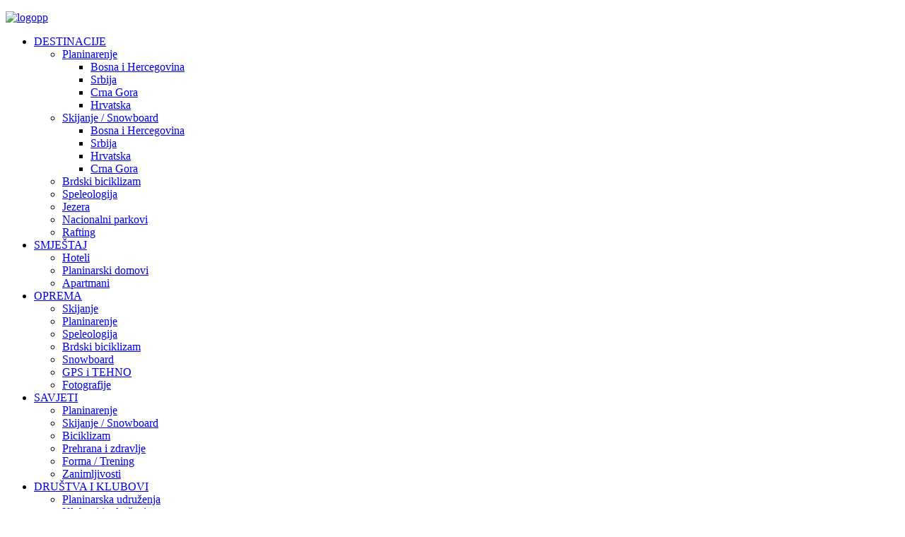

--- FILE ---
content_type: text/html; charset=utf-8
request_url: https://prepustise.com/index.php/planinarenje/1823-mosor-dobio-novo-planinarsko-skloniste
body_size: 8615
content:
<!DOCTYPE html PUBLIC "-//W3C//DTD XHTML 1.0 Transitional//EN" "http://www.w3.org/TR/xhtml1/DTD/xhtml1-transitional.dtd">
<html  xmlns="http://www.w3.org/1999/xhtml" xml:lang="en-gb" lang="en-gb" dir="ltr" xmlns:fb="http://ogp.me/ns/fb#">
<head>
 <base href="https://prepustise.com/index.php/planinarenje/1823-mosor-dobio-novo-planinarsko-skloniste" />
	<meta http-equiv="content-type" content="text/html; charset=utf-8" />
	<meta name="og:title" content="Mosor dobio novo planinarsko sklonište" />
	<meta name="og:type" content="article" />
	<meta name="og:image" content="https://prepustise.com/images/2014/Jabukovac_10.jpg" />
	<meta name="og:url" content="https://prepustise.com/index.php/planinarenje/1823-mosor-dobio-novo-planinarsko-skloniste" />
	<meta name="og:site_name" content="PREPUSTI SE :: PORTAL" />
	<meta name="author" content="Administrator" />
	<meta name="generator" content="Joomla! - Open Source Content Management" />
	<title>PREPUSTI SE :: PORTAL - Mosor dobio novo planinarsko sklonište</title>
	<script src="/plugins/system/twbootstrap/js/jquery/jquery.min.js" type="text/javascript"></script>
	<script src="/plugins/system/twbootstrap/js/jquery/jquery-migrate.min.js" type="text/javascript"></script>
	<script type="text/javascript">jQuery.noConflict();</script>
	<link rel="stylesheet" type="text/css" href="/plugins/system/twbootstrap/css/bootstrap.min.css" >
	<link rel="stylesheet" type="text/css" href="/plugins/system/twbootstrap/css/bootstrap-responsive.min.css" >
	<link href="/templates/prepustise_v3/favicon.ico" rel="shortcut icon" type="image/vnd.microsoft.icon" />
	<link href="/plugins/content/xtypo/themes/default/style.css" rel="stylesheet" type="text/css" />
	<link href="/plugins/content/jw_disqus/jw_disqus/tmpl/css/template.css?v=3.7.0" rel="stylesheet" type="text/css" />
	<link href="/plugins/system/ytshortcodes/assets/css/awesome/font-awesome.css" rel="stylesheet" type="text/css" />
	<link href="/plugins/system/ytshortcodes/assets/css/socialico/font-socialico.css" rel="stylesheet" type="text/css" />
	<link href="/plugins/system/ytshortcodes/assets/css/shortcodes.css" rel="stylesheet" type="text/css" />
	<link href="/modules/mod_djimageslider/themes/default/css/djimageslider.css" rel="stylesheet" type="text/css" />
	<link href="https://prepustise.com/modules/mod_yjme/css/stylesheet.css" rel="stylesheet" type="text/css" />
	<style type="text/css">
/* Multithumb 3.4.0 */
 .multithumb {       float: left;  }
.multithumb_blog {    margin: 5px;    float: left; }
 .mtGallery {     margin: 5px;     align: center;     float: none;  }
 .mtCapStyle {     font-weight: bold;    color: black;    background-color: #ddd;    margin: 0px 4px;    text-align:center;    white-space: pre-wrap; }.fb_iframe_widget {max-width: none;} .fb_iframe_widget_lift  {max-width: none;} @media print { .css_buttons0,.css_buttons1,.css_fb_like,.css_fb_share,.css_fb_send,css_fb_photo,.css_twitter,.css_google,.css_google_share,.css_linkedin,.css_pinterest,.css_fb_comments,.css_fb_comments_count { display:none }}
	</style>
	<script type="application/json" class="joomla-script-options new">{"csrf.token":"e43da3e4d7b00d5251e4ee4fd5c2b3b2","system.paths":{"root":"","base":""}}</script>
	<script src="/plugins/system/yt/includes/admin/js/jquery.min.js" type="text/javascript"></script>
	<script src="/plugins/system/yt/includes/admin/js/jquery-noconflict.js" type="text/javascript"></script>
	<script src="/plugins/content/xtypo/assets/script.js" type="text/javascript"></script>
	<script src="/media/system/js/mootools-core.js?3d93d7f9399fb706bd94ee56cfadf954" type="text/javascript"></script>
	<script src="/media/system/js/core.js?3d93d7f9399fb706bd94ee56cfadf954" type="text/javascript"></script>
	<script src="//connect.facebook.net/en_US/all.js#xfbml=1" type="text/javascript"></script>
	<script src="//platform.twitter.com/widgets.js" type="text/javascript"></script>
	<script src="https://prepustise.com/plugins/system/ytshortcodes/assets/js/shortcodes.js" type="text/javascript"></script>
	<script src="/media/jui/js/jquery.min.js?3d93d7f9399fb706bd94ee56cfadf954" type="text/javascript"></script>
	<script src="/media/jui/js/jquery-noconflict.js?3d93d7f9399fb706bd94ee56cfadf954" type="text/javascript"></script>
	<script src="/media/jui/js/jquery-migrate.min.js?3d93d7f9399fb706bd94ee56cfadf954" type="text/javascript"></script>
	<script src="//cdnjs.cloudflare.com/ajax/libs/jquery-easing/1.3/jquery.easing.min.js" type="text/javascript" defer="defer"></script>
	<script src="/modules/mod_djimageslider/assets/js/slider.js?v=" type="text/javascript" defer="defer"></script>
	<script src="/media/system/js/mootools-more.js?3d93d7f9399fb706bd94ee56cfadf954" type="text/javascript"></script>
	<script type="text/javascript">

      function AddGoogleScript(){
        var js,fjs=document.getElementsByTagName('script')[0];
        if(!document.getElementById('google-wjs')){
          js=document.createElement('script');
          js.id='google-wjs';
          js.setAttribute('async', 'true');
          js.src="//apis.google.com/js/plusone.js";
          js.text="{lang: 'en-US'}";
          fjs.parentNode.insertBefore(js,fjs);
        }
      }
      window.addEvent('load', function() { AddGoogleScript() });
      function AddLinkedInScript(){
        var js,fjs=document.getElementsByTagName('script')[0];
        if(!document.getElementById('linkedin-js')){
          js=document.createElement('script');
          js.id='linkedin-js';
          js.setAttribute('async', 'true');
          js.src="//platform.linkedin.com/in.js";
          fjs.parentNode.insertBefore(js,fjs);
        }
      }
      window.addEvent('load', function() { AddLinkedInScript() });
      function AddPinterestScript(){
        var js,fjs=document.getElementsByTagName('script')[0];
        if(!document.getElementById('pinterest-js')){
          js=document.createElement('script');
          js.id='pinterest-js';
      
          js.setAttribute('async', 'true');
          js.src="//assets.pinterest.com/js/pinit.js";
          fjs.parentNode.insertBefore(js,fjs);
        }
      }
      window.addEvent('load', function() { AddPinterestScript() });
	</script>

 <link rel="stylesheet" href="/templates/system/css/system.css" type="text/css" />
 <link rel="stylesheet" href="/templates/system/css/general.css" type="text/css" />
 <link rel="stylesheet" type="text/css" href="/templates/prepustise_v3/css/custom.css" media="screen" />
 <link rel="stylesheet" type="text/css" href="/templates/prepustise_v3/css/template.css" media="screen" />
 <!--[if IE 6]><link rel="stylesheet" href="/templates/prepustise_v3/css/template.ie6.css" type="text/css" media="screen" /><![endif]-->
 <!--[if IE 7]><link rel="stylesheet" href="/templates/prepustise_v3/css/template.ie7.css" type="text/css" media="screen" /><![endif]-->
 <script type="text/javascript">if ('undefined' != typeof jQuery) document._artxJQueryBackup = jQuery;</script>
 <script type="text/javascript" src="/templates/prepustise_v3/jquery.js"></script>
 <script type="text/javascript">jQuery.noConflict();</script>
 <script type="text/javascript" src="/templates/prepustise_v3/script.js"></script>
 <script type="text/javascript">if (document._artxJQueryBackup) jQuery = document._artxJQueryBackup;</script>

<script async="async" src="//pagead2.googlesyndication.com/pagead/js/adsbygoogle.js"></script>




<!-- Google Analytics for Joomla 1.6 by Analytics For Joomla v1.0 | http://www.analyticsforjoomla.com/ -->
<script type="text/javascript">

  var _gaq = _gaq || [];
  _gaq.push(['_setAccount', 'UA-21641750-1']);
  _gaq.push(['_addDevId', 'YogEE'],['_trackPageview']);

  (function() {
    var ga = document.createElement('script'); ga.type = 'text/javascript'; ga.async = true;
    ga.src = ('https:' == document.location.protocol ? 'https://ssl' : 'http://www') + '.google-analytics.com/ga.js';
    var s = document.getElementsByTagName('script')[0]; s.parentNode.insertBefore(ga, s);
  })();
</script>
<!-- End of Google Analytics for Joomla 1.6 by Analytics For Joomla v1.0 -->


</head>
<body><div id='fb-root'></div>
<div id="sik-page-background-glare-wrapper">
    <div id="sik-page-background-glare"></div>
</div>
<div id="sik-main">
    <div class="cleared reset-box"></div>
<div class="sik-bar sik-nav">
<div class="sik-nav-outer">
<div class="sik-nav-wrapper">
<div class="sik-nav-inner">
		<div class="sik-hmenu-extra1">

<div class="custom"  >
	<p><a href="http://prepustise.com"><img src="/images/logopp.png" alt="logopp" /></a></p></div>
</div>
			<ul class="sik-hmenu"><li class="item-130 deeper parent"><a href="/index.php/desti">DESTINACIJE</a><ul><li class="item-136 deeper parent"><a href="/index.php/desti/planinarenje">Planinarenje</a><ul><li class="item-137"><a href="/index.php/desti/planinarenje/bosna-i-hercegovina">Bosna i Hercegovina</a></li><li class="item-138"><a href="/index.php/desti/planinarenje/srbija">Srbija</a></li><li class="item-139"><a href="/index.php/desti/planinarenje/crna-gora">Crna Gora</a></li><li class="item-140"><a href="/index.php/desti/planinarenje/hrvatska">Hrvatska</a></li></ul></li><li class="item-164 deeper parent"><a href="/index.php/desti/skijanje-snowboard">Skijanje / Snowboard</a><ul><li class="item-170"><a href="/index.php/desti/skijanje-snowboard/bosna-i-hercegovina">Bosna i Hercegovina</a></li><li class="item-171"><a href="/index.php/desti/skijanje-snowboard/srbija">Srbija</a></li><li class="item-172"><a href="/index.php/desti/skijanje-snowboard/hrvatska">Hrvatska</a></li><li class="item-173"><a href="/index.php/desti/skijanje-snowboard/crna-gora">Crna Gora</a></li></ul></li><li class="item-165"><a href="/index.php/desti/brdski-biciklizam">Brdski biciklizam</a></li><li class="item-166"><a href="/index.php/desti/speleologija">Speleologija</a></li><li class="item-167"><a href="/index.php/desti/jezera">Jezera</a></li><li class="item-168"><a href="/index.php/desti/nacionalni-parkovi">Nacionalni parkovi</a></li><li class="item-169"><a href="/index.php/desti/rafting">Rafting</a></li></ul></li><li class="item-131 deeper parent"><a href="/index.php/smjestaj">SMJEŠTAJ</a><ul><li class="item-174"><a href="/index.php/smjestaj/hoteli">Hoteli</a></li><li class="item-175"><a href="/index.php/smjestaj/planinarski-domovi">Planinarski domovi</a></li><li class="item-176"><a href="/index.php/smjestaj/apartmani">Apartmani</a></li></ul></li><li class="item-132 deeper parent"><a href="/index.php/o">OPREMA</a><ul><li class="item-177"><a href="/index.php/o/skijanje">Skijanje</a></li><li class="item-178"><a href="/index.php/o/planinarenje">Planinarenje</a></li><li class="item-179"><a href="/index.php/o/speleologija">Speleologija</a></li><li class="item-180"><a href="/index.php/o/brdski-biciklizam">Brdski biciklizam</a></li><li class="item-181"><a href="/index.php/o/snowboard">Snowboard</a></li><li class="item-182"><a href="/index.php/o/gps-i-tehno">GPS i TEHNO</a></li><li class="item-183"><a href="/index.php/o/fotografije">Fotografije</a></li></ul></li><li class="item-133 deeper parent"><a href="/index.php/savjeti">SAVJETI</a><ul><li class="item-184"><a href="/index.php/savjeti/planinarenje">Planinarenje</a></li><li class="item-185"><a href="/index.php/savjeti/skijanje-snowboard">Skijanje / Snowboard</a></li><li class="item-186"><a href="/index.php/savjeti/biciklizam">Biciklizam</a></li><li class="item-187"><a href="/index.php/savjeti/prehrana-i-zdravlje">Prehrana i zdravlje</a></li><li class="item-188"><a href="/index.php/savjeti/forma-trening">Forma / Trening</a></li><li class="item-189"><a href="/index.php/savjeti/zanimljivosti">Zanimljivosti</a></li></ul></li><li class="item-135 deeper parent"><a href="/index.php/drustva-i-klubovi">DRUŠTVA I KLUBOVI</a><ul><li class="item-190"><a href="/index.php/drustva-i-klubovi/planinarska-udruzenja">Planinarska udruženja</a></li><li class="item-191"><a href="/index.php/drustva-i-klubovi/klubovi-i-udruzenja">Klubovi i udruženja</a></li><li class="item-192"><a href="/index.php/drustva-i-klubovi/savezi">Savezi</a></li></ul></li><li class="item-114"><a href="/index.php/galerije">GALERIJE</a></li><li class="item-134 deeper parent"><a href="/index.php/servisi">SERVISI</a><ul><li class="item-193"><a href="/index.php/servisi/kontakt">Kontakt</a></li><li class="item-195"><a href="/index.php/servisi/zanimljivosti">Zanimljivosti</a></li><li class="item-196"><a href="/index.php/servisi/posjetili-smo">Posjetili smo</a></li><li class="item-197"><a href="/index.php/servisi/stanje-na-skijalistima">Stanje na skijalištima</a></li><li class="item-198"><a href="/index.php/servisi/izdvojene-ture">Izdvojene ture</a></li><li class="item-199"><a href="/index.php/servisi/magazin-moja-planeta">Magazin moja planeta</a></li><li class="item-210"><a href="/index.php/servisi/posaljite-sadrzaj">Pošaljite sadržaj</a></li></ul></li></ul></div>
</div>
</div>
</div>
<div class="cleared reset-box"></div>
<div class="sik-box sik-sheet">
    <div class="sik-box-body sik-sheet-body">
<div id="container" style="width:980px">
</div>
<div class="sik-layout-wrapper">
    <div class="sik-content-layout">
        <div class="sik-content-layout-row">
<div class="sik-layout-cell sik-content">

<div class="item-page"><div class="sik-box sik-post">
    <div class="sik-box-body sik-post-body">
<div class="sik-post-inner">
<h2 class="sik-postheader"><a href="/index.php/planinarenje/1823-mosor-dobio-novo-planinarsko-skloniste" class="PostHeader">Mosor dobio novo planinarsko sklonište</a></h2>
<div class="sik-postcontent">
<div class="sik-article">

<!-- JoomlaWorks "Disqus Comments (for Joomla)" (v3.7.0) starts here -->

<a id="startOfPage"></a>

<!-- Disqus comments counter and anchor link -->
<div class="jwDisqusArticleCounter">
    <span>
        <a class="jwDisqusArticleCounterLink" href="https://prepustise.com/index.php/planinarenje/1823-mosor-dobio-novo-planinarsko-skloniste#disqus_thread" title="Add a comment">
            View Comments        </a>
    </span>
    <div class="clr"></div>
</div>

<p><img src="/images/2014/Jabukovac_10.jpg"      width="455" height="341"   class="multithumb"   style="border: ;"     alt="Jabukovac_10.jpg"  /></p>
<p>Ideja o izgradnji planinarskog objekta na predjelu Jabukovca je stara možda kao i povijest speleologije u Splitu. Generacije istraživača mosorskog krša i jama koje se u njemu kriju snivale su o "baznom logoru" iz kojeg će učinkovitije pretraživati ovo mistično carstvo krša, dubokih vrtača, oštrih škrapa, kamenih mostova i divljih prizora.</p>
 
<p>I onda se iznenada&nbsp; otvorila mogućnost dobiti uz pomoć HGSS-a jedan metalni kontejner koji bi se iskoristio za buduće planinarsko sklonište na Jabukovcu. Sve je definirano, a zahvaljujući asistenciji HRZ-a isti je tijekom lipnja o.g. spušten na unaprijed dogovorenu lokaciju, slikoviti dolčić udaljen tek 70-ak m istočno od Paline staze koja s vršnog grebena Mosora vodi na Jabukovac, zračne linije negdje točno između najvišeg vrha Mosora i vrha Jabukovca.&nbsp;</p>
<p>Ovaj će vrijedan objekt nositi ime jednog od najvrjednijih Mosoraša mlađe generacije pok. Hrvoja Dujmića koji je prošle godine izgubio životnu borbu sa zloćudnom bolešću, a uvjerenja smo da će na ovaj način spomen na našeg Hrvoja ostati i za buduće generacije planinara.</p>
<p>&nbsp;</p>
<p>Došlo je ljeto, pa radne akcije nisu bile moguće zbog velikih vrućina koje vladaju u dalmatinskom kršu tijekom srpnja i kolovoza. A dolaskom rujna i ugodnijih temperatura za kretanje Mosorom kreće se s uređenjem pl. skloništa, ali i pristupnog puta s Paline staze. Postavljen je krov, prozori i vrata, nadstrešnica na ulazu u sklonište, peć i dimnjak, sve što je neophodno za provesti prohladnu noć na sigurnom. Uređenje interijera će se nastaviti u narednom periodu, ali bez namjere da se u objektu pruži pretjerani komfor, jer kao što mu i ime kaže ovo je Sklonište.&nbsp;</p>
<p>Do planinarskog skloništa je najbrže doći preko Gajne pa Ženskom stazom na sedlo između Velikog Kabla i Vickovog stupa, a do tog križanja staza Vam je potrebno cca. 2 h uspona od planinarskog doma "Umberto Girometta".&nbsp; Dalje put nastavljate prema sjeveru Palinom stazom spuštajući se prema Jabukovcu, a do odvojka, koji je sad obilježen i markiran, stižete nakon 20-ak minuta hoda. Od tog odvojka još 2 minute silaska u smjeru istoka i eto Vas pred planinarskim skloništem.&nbsp;</p>
<p>Istovremeno moram iznova naglasiti da je predio Jabukovca&nbsp; teško prohodan i zahtijeva određenu dozu planinarskog iskustva i vještine da bi se njime sigurno kretalo.&nbsp; Stoga imajte to na umu kad se odlučite zaći u ovo mosorsko carstvo krša.</p>
<p>&nbsp;</p>
<p>Hvala svima koji su omogućili da Mosor dobije novo pl. sklonište, posebice onima koji su sudjelovali u postavljanju i uređenju skloništa te pristupne staze. Njegov položaj gotovo po sredini planine, omogućit će zaklon i prenoćište svima koji se odluče u dva dana prijeći Mosor od Klisa do Omiša ili obratno, prvenstveno za one koji će se na to odlučiti za radnih dana kad je planinarski dom "Umberto Girometta" zatvoren.</p>
<p>Pozivamo Vas da nam se pridružite ove subote 03. listopada 2015. na svečanosti otvorenja pl. skloništa „Hrvoje Dujmić“ u sklopu 8. Dana Mosoraša, da i u budućnosti posjećujete Jabukovac&nbsp; te da u skladu s najsvetijim postulatima planinarske etike brinete o planinarskom skloništu kao prema vlastitom domu.</p>
<p>&nbsp;</p>
<p>A sve Vas koji ovog puta niste bili u mogućnosti pružiti nam pomoć tijekom uređenja skloništa pozivam da nam se pridružite kad tijekom ove jeseni krenemo s uređenjem pl. skloništa "Kontejner – Ljuto kame" koje je zbog neodgovornih pojedinaca, da ne upotrijebim koju grubu riječ, poprilično devastirano i čeka da mu vratimo stari sjaj. MŽV!</p>
<p>Tekst: Denis Vranješ</p>
<p>Fotografije: Marin Glušević, Katja Milišić - Kate i Denis Vranješ</p>
<p>&nbsp;</p><div class="css_buttons1" style="min-height:40px;display: inline-block;width: 100%;"><div class="css_fb_like" style="display:inline-block;margin:10px;"><fb:like href="https://prepustise.com/index.php/planinarenje/1823-mosor-dobio-novo-planinarsko-skloniste" layout="button_count" show_faces="1" share="false"  action="like" colorscheme="light" kid_directed_site="false"></fb:like>
</div><div class="css_fb_share" style="display:inline-block;margin:10px;"><fb:share-button href="https://prepustise.com/index.php/planinarenje/1823-mosor-dobio-novo-planinarsko-skloniste" type="button_count" ></fb:share-button>
</div><div class="css_fb_send" style="display:inline-block;margin:10px;"><fb:send href="https://prepustise.com/index.php/planinarenje/1823-mosor-dobio-novo-planinarsko-skloniste" colorscheme="light" kid_directed_site="false"></fb:like>
</div><div style="display:inline-block;margin:10px;" class="css_twitter"><a href="//twitter.com/share" class="twitter-share-button"     data-url="https://prepustise.com/index.php/planinarenje/1823-mosor-dobio-novo-planinarsko-skloniste" data-text="Mosor dobio novo planinarsko sklonište" data-count="horizontal">Tweet</a></div>
<div class="css_google" style="display:inline-block;margin:10px;"><div class="g-plusone"    data-size="medium" data-href="https://prepustise.com/index.php/planinarenje/1823-mosor-dobio-novo-planinarsko-skloniste" ></div></div>
<div class="css_google_share" style="display:inline-block;margin:10px;"><div class="g-plus" data-action="share"   data-height="20" data-href="https://prepustise.com/index.php/planinarenje/1823-mosor-dobio-novo-planinarsko-skloniste" data-annotation="bubble"></div></div>
<div class="css_linkedin" style="display:inline-block;margin:10px;"><script type="IN/Share" data-url="https://prepustise.com/index.php/planinarenje/1823-mosor-dobio-novo-planinarsko-skloniste"  ></script>
</div><div class="css_pinterest" style="display:inline-block;margin:10px;"><a href="//www.pinterest.com/pin/create/button/" data-pin-do="buttonBookmark"   ><img src="//assets.pinterest.com/images/pidgets/pinit_fg_en_rect_gray_20.png" /></a></div>
</div>
<!-- Disqus comments block -->
<div class="jwDisqusForm">
    
            <div id="disqus_thread"></div>
            <script>
                var disqus_developer = '0';
                var disqus_config = function(){
                    this.page.url = 'https://prepustise.com/index.php/planinarenje/1823-mosor-dobio-novo-planinarsko-skloniste';
                    this.page.identifier = 'e39028906d_id1823';
                    this.language = 'hr';
                };
                (function() {
                    var d = document, s = d.createElement('script');
                    s.src = 'https://prepustise.disqus.com/embed.js';
                    s.setAttribute('data-timestamp', +new Date());
                    (d.head || d.body).appendChild(s);
                })();
            </script>
            <noscript>
                <a href="https://prepustise.disqus.com/?url=ref_noscript">View the discussion thread.</a>
            </noscript>
                <div id="jwDisqusFormFooter">
        <a id="jwDisqusBackToTop" href="#startOfPage">
            back to top        </a>
        <div class="clr"></div>
    </div>
</div>

<div class="clr"></div>


<!-- JoomlaWorks "Disqus Comments (for Joomla)" (v3.7.0) ends here -->
<div class="css_buttons1" style="min-height:40px;display: inline-block;width: 100%;"><div class="css_fb_like" style="display:inline-block;margin:10px;"><fb:like href="https://prepustise.com/index.php/planinarenje/1823-mosor-dobio-novo-planinarsko-skloniste" layout="button_count" show_faces="1" share="false"  action="like" colorscheme="light" kid_directed_site="false"></fb:like>
</div><div class="css_fb_share" style="display:inline-block;margin:10px;"><fb:share-button href="https://prepustise.com/index.php/planinarenje/1823-mosor-dobio-novo-planinarsko-skloniste" type="button_count" ></fb:share-button>
</div><div class="css_fb_send" style="display:inline-block;margin:10px;"><fb:send href="https://prepustise.com/index.php/planinarenje/1823-mosor-dobio-novo-planinarsko-skloniste" colorscheme="light" kid_directed_site="false"></fb:like>
</div><div style="display:inline-block;margin:10px;" class="css_twitter"><a href="//twitter.com/share" class="twitter-share-button"     data-url="https://prepustise.com/index.php/planinarenje/1823-mosor-dobio-novo-planinarsko-skloniste" data-text="Mosor dobio novo planinarsko sklonište" data-count="horizontal">Tweet</a></div>
<div class="css_google" style="display:inline-block;margin:10px;"><div class="g-plusone"    data-size="medium" data-href="https://prepustise.com/index.php/planinarenje/1823-mosor-dobio-novo-planinarsko-skloniste" ></div></div>
<div class="css_google_share" style="display:inline-block;margin:10px;"><div class="g-plus" data-action="share"   data-height="20" data-href="https://prepustise.com/index.php/planinarenje/1823-mosor-dobio-novo-planinarsko-skloniste" data-annotation="bubble"></div></div>
<div class="css_linkedin" style="display:inline-block;margin:10px;"><script type="IN/Share" data-url="https://prepustise.com/index.php/planinarenje/1823-mosor-dobio-novo-planinarsko-skloniste"  ></script>
</div><div class="css_pinterest" style="display:inline-block;margin:10px;"><a href="//www.pinterest.com/pin/create/button/" data-pin-do="buttonBookmark"   ><img src="//assets.pinterest.com/images/pidgets/pinit_fg_en_rect_gray_20.png" /></a></div>
</div></div>
</div>
<div class="cleared"></div>
</div>

		<div class="cleared"></div>
    </div>
</div>
</div>
  <div class="cleared"></div>

</div>


<div class="sik-layout-cell sik-sidebar1">
        <div class="sik-box sik-block">
            <div class="sik-box-body sik-block-body">
        
                        <div class="sik-box sik-blockcontent">
            <div class="sik-box-body sik-blockcontent-body">
        
        <div style="border: 0px !important;">
<div id="djslider-loader116" class="djslider-loader djslider-loader-default" data-animation='{"auto":"1","transition":"easeInOutExpo","css3transition":"","duration":400,"delay":3400}' data-djslider='{"id":"116","slider_type":"0","slide_size":390,"visible_slides":"1","direction":"left","show_buttons":"0","show_arrows":"0","preload":"800","css3":0}'>
    <div id="djslider116" class="djslider djslider-default" style="height: 90px; width: 380px; max-width: 380px;">
        <div id="slider-container116" class="slider-container">
        	<ul id="slider116" class="djslider-in">
          		          			<li style="margin: 0 10px 0px 0 !important; height: 90px; width: 380px;">
          					            											<img class="dj-image" src="/images/_reklame/boca_logo.jpg" alt="boca" style="width: 100%; height: auto;"/>
																									
						
					</li>
                          			<li style="margin: 0 10px 0px 0 !important; height: 90px; width: 380px;">
          					            											<img class="dj-image" src="/images/_reklame/emp-banner.jpg" alt="emporium" style="width: 100%; height: auto;"/>
																									
						
					</li>
                          			<li style="margin: 0 10px 0px 0 !important; height: 90px; width: 380px;">
          					            											<img class="dj-image" src="/images/_reklame/luka01.png" alt="luka" style="width: 100%; height: auto;"/>
																									
						
					</li>
                          			<li style="margin: 0 10px 0px 0 !important; height: 90px; width: 380px;">
          					            											<img class="dj-image" src="/images/_reklame/prac001.jpg" alt="primaco" style="width: 100%; height: auto;"/>
																									
						
					</li>
                          			<li style="margin: 0 10px 0px 0 !important; height: 90px; width: 380px;">
          					            											<img class="dj-image" src="/images/_reklame/unior001.jpg" alt="unior" style="width: 100%; height: auto;"/>
																									
						
					</li>
                        	</ul>
        </div>
                    </div>
</div>
</div>
<div style="clear: both"></div>
        
        		<div class="cleared"></div>
            </div>
        </div>
        
        
        		<div class="cleared"></div>
            </div>
        </div>
        
        <div class="sik-box sik-block yjme">
            <div class="sik-box-body sik-block-body">
        
                        <div class="sik-box sik-blockcontent">
            <div class="sik-box-body sik-blockcontent-body">
        
        <!-- Powered by YJ Module Engine find out more at www.youjoomla.com -->
<div class="yjme_holder">
    <div class="yjme_item">
    <div class="yjme_item_in yjmeitem1826">

            <div class="imageholder" style="width:90px;height:50px;float:left;">
        <a class="item_image"  style="width:90px;height:50px;" href="/index.php/planinarenje/1826-izvjestaj-sa-ljetne-skole-alpinizma" >
          <img src="/images/2014/12038947_1027555577275731_3872544594354799483_o.jpg" alt="Izvještaj sa ljetne škole alpinizma" />
        </a>
      </div>
	        	             <p class="item_intro">
        Izvještaj sa ljetne škole alpinizma      </p>
      	  	      
	  
                  <a class="item_readmore" href="/index.php/planinarenje/1826-izvjestaj-sa-ljetne-skole-alpinizma">
        <span>
          Opširnije »        </span>
      </a>
          </div>
  </div>
    <div class="yjme_item">
    <div class="yjme_item_in yjmeitem1825">

            <div class="imageholder" style="width:90px;height:50px;float:left;">
        <a class="item_image"  style="width:90px;height:50px;" href="/index.php/vijesti/1825-budite-oprezni-poskok-ugrizao-zenu-dok-je-brala-gljive" >
          <img src="/images/2014/poskok-2.jpg" alt="BUDITE OPREZNI: Poskok ugrizao ženu dok je brala gljive" />
        </a>
      </div>
	        	             <p class="item_intro">
        BUDITE OPREZNI: Poskok ugrizao ženu dok je brala gljive      </p>
      	  	      
	  
                  <a class="item_readmore" href="/index.php/vijesti/1825-budite-oprezni-poskok-ugrizao-zenu-dok-je-brala-gljive">
        <span>
          Opširnije »        </span>
      </a>
          </div>
  </div>
    <div class="yjme_item">
    <div class="yjme_item_in yjmeitem1824">

            <div class="imageholder" style="width:90px;height:50px;float:left;">
        <a class="item_image"  style="width:90px;height:50px;" href="/index.php/biciklizam/1824-na-salcano-mtb-cup-sarajevo-uci-c3-najbrzi-filip-turk-i-jovana-crnogorac" >
          <img src="/images/2014/DSC02389-102_nosig-610x406.jpg" alt="Na Salcano MTB Cup – Sarajevo UCI C3 najbrži Filip Turk i Jovana Crnogorac" />
        </a>
      </div>
	        	             <p class="item_intro">
        Na Salcano MTB Cup – Sarajevo UCI C3 najbrži Filip Turk i Jovana Crnogorac      </p>
      	  	      
	  
                  <a class="item_readmore" href="/index.php/biciklizam/1824-na-salcano-mtb-cup-sarajevo-uci-c3-najbrzi-filip-turk-i-jovana-crnogorac">
        <span>
          Opširnije »        </span>
      </a>
          </div>
  </div>
    <div class="yjme_item">
    <div class="yjme_item_in yjmeitem1823">

            <div class="imageholder" style="width:90px;height:50px;float:left;">
        <a class="item_image"  style="width:90px;height:50px;" href="/index.php/planinarenje/1823-mosor-dobio-novo-planinarsko-skloniste" >
          <img src="/images/2014/Jabukovac_10.jpg" alt="Mosor dobio novo planinarsko sklonište" />
        </a>
      </div>
	        	             <p class="item_intro">
        Mosor dobio novo planinarsko sklonište      </p>
      	  	      
	  
                  <a class="item_readmore" href="/index.php/planinarenje/1823-mosor-dobio-novo-planinarsko-skloniste">
        <span>
          Opširnije »        </span>
      </a>
          </div>
  </div>
    <div class="yjme_item">
    <div class="yjme_item_in yjmeitem1822">

            <div class="imageholder" style="width:90px;height:50px;float:left;">
        <a class="item_image"  style="width:90px;height:50px;" href="/index.php/planinarenje/1822-dan-istarskih-planinara-18-listopada" >
          <img src="/images/2014/Dan_IP_slika_A_900_700_withoutgrow.jpg" alt="Dan istarskih planinara 18. listopada" />
        </a>
      </div>
	        	             <p class="item_intro">
        Dan istarskih planinara 18. listopada      </p>
      	  	      
	  
                  <a class="item_readmore" href="/index.php/planinarenje/1822-dan-istarskih-planinara-18-listopada">
        <span>
          Opširnije »        </span>
      </a>
          </div>
  </div>
    <div class="yjme_item">
    <div class="yjme_item_in yjmeitem1821">

            <div class="imageholder" style="width:90px;height:50px;float:left;">
        <a class="item_image"  style="width:90px;height:50px;" href="/index.php/vijesti/1821-via-dinarica-trailer" >
          <img src="/images/2014/viadinaricavideo.jpg" alt="Via Dinarica Trailer" />
        </a>
      </div>
	        	             <p class="item_intro">
        Via Dinarica Trailer      </p>
      	  	      
	  
                  <a class="item_readmore" href="/index.php/vijesti/1821-via-dinarica-trailer">
        <span>
          Opširnije »        </span>
      </a>
          </div>
  </div>
    <div class="yjme_item">
    <div class="yjme_item_in yjmeitem1820">

            <div class="imageholder" style="width:90px;height:50px;float:left;">
        <a class="item_image"  style="width:90px;height:50px;" href="/index.php/servisi/magazin-moja-planeta/1820-prokletije-jezerski-vrh" >
          <img src="/images/2014/11884973_VELIKA.jpg" alt="Prokletije – Jezerski vrh" />
        </a>
      </div>
	        	             <p class="item_intro">
        Prokletije – Jezerski vrh      </p>
      	  	      
	  
                  <a class="item_readmore" href="/index.php/servisi/magazin-moja-planeta/1820-prokletije-jezerski-vrh">
        <span>
          Opširnije »        </span>
      </a>
          </div>
  </div>
    <div class="yjme_item">
    <div class="yjme_item_in yjmeitem1819">

            <div class="imageholder" style="width:90px;height:50px;float:left;">
        <a class="item_image"  style="width:90px;height:50px;" href="/index.php/planinarenje/1819-splitski-alpinisticki-par-osvojio-tri-najvisa-balkanska-vrha" >
          <img src="/images/2014/ImageHandler.jpg" alt="Splitski alpinistički par osvojio tri najviša balkanska vrha" />
        </a>
      </div>
	        	             <p class="item_intro">
        Splitski alpinistički par osvojio tri najviša balkanska vrha      </p>
      	  	      
	  
                  <a class="item_readmore" href="/index.php/planinarenje/1819-splitski-alpinisticki-par-osvojio-tri-najvisa-balkanska-vrha">
        <span>
          Opširnije »        </span>
      </a>
          </div>
  </div>
    <div class="yjme_item">
    <div class="yjme_item_in yjmeitem1818">

            <div class="imageholder" style="width:90px;height:50px;float:left;">
        <a class="item_image"  style="width:90px;height:50px;" href="/index.php/planinarenje/1818-scorpio-centar-u-novom-svjetlu" >
          <img src="/images/2014/12038959_1031483496882939_789620135492209349_o.jpg" alt="SCORPIO CENTAR U NOVOM SVJETLU" />
        </a>
      </div>
	        	             <p class="item_intro">
        SCORPIO CENTAR U NOVOM SVJETLU      </p>
      	  	      
	  
                  <a class="item_readmore" href="/index.php/planinarenje/1818-scorpio-centar-u-novom-svjetlu">
        <span>
          Opširnije »        </span>
      </a>
          </div>
  </div>
    <div class="yjme_item">
    <div class="yjme_item_in yjmeitem1817 last">

      	             <p class="item_intro">
        Pošaljite sadržaj      </p>
      	  	      
	  
                  <a class="item_readmore" href="/index.php/servisi/stanje-na-skijalistima/1817-posaljite-sadrzaj">
        <span>
          Opširnije »        </span>
      </a>
          </div>
  </div>
  </div>
        
        		<div class="cleared"></div>
            </div>
        </div>
        
        
        		<div class="cleared"></div>
            </div>
        </div>
        
        <div class="sik-box sik-block">
            <div class="sik-box-body sik-block-body">
        
                        <div class="sik-box sik-blockcontent">
            <div class="sik-box-body sik-blockcontent-body">
        
        <div style="border: 0px !important;">
<div id="djslider-loader236" class="djslider-loader djslider-loader-default" data-animation='{"auto":"1","transition":"easeInOutExpo","css3transition":"cubic-bezier(1.000, 0.000, 0.000, 1.000)","duration":400,"delay":3400}' data-djslider='{"id":"236","slider_type":"0","slide_size":390,"visible_slides":"1","direction":"left","show_buttons":"0","show_arrows":"0","preload":"800","css3":"1"}'>
    <div id="djslider236" class="djslider djslider-default" style="height: 140px; width: 380px; max-width: 380px;">
        <div id="slider-container236" class="slider-container">
        	<ul id="slider236" class="djslider-in">
          		          			<li style="margin: 0 10px 0px 0 !important; height: 140px; width: 380px;">
          					            											<a  href="http://www.sik-computers.com" target="_blank">
															<img class="dj-image" src="/images/sikreklama.jpg" alt="sik" style="width: 100%; height: auto;"/>
															</a>
																									
						
					</li>
                          			<li style="margin: 0 10px 0px 0 !important; height: 140px; width: 380px;">
          					            											<a  href="http:www.3fok.ba" target="_blank">
															<img class="dj-image" src="/images/3fokprepustise.jpg" alt="3fok" style="width: 100%; height: auto;"/>
															</a>
																									
						
					</li>
                        	</ul>
        </div>
                    </div>
</div>
</div>
<div style="clear: both"></div>
        
        		<div class="cleared"></div>
            </div>
        </div>
        
        
        		<div class="cleared"></div>
            </div>
        </div>
        
        <div class="sik-box sik-block">
            <div class="sik-box-body sik-block-body">
        
                        <div class="sik-box sik-blockcontent">
            <div class="sik-box-body sik-blockcontent-body">
        
        
<div style="text-align:center;">


<!-- veliki prepustise -->
<ins class="adsbygoogle"
	style="display:inline-block;width:336px;height:280px"
	data-ad-client="ca-pub-2383562884217325"
	data-ad-slot="6554238602"
	data-ad-type="image"></ins>
<script>
(adsbygoogle = window.adsbygoogle || []).push({});
</script>
</div>
        
        		<div class="cleared"></div>
            </div>
        </div>
        
        
        		<div class="cleared"></div>
            </div>
        </div>
        
        </div>
		
    </div>
</div>
<div class="cleared"></div>
<div class="sik-nostyle">

<div style="text-align:center;">


<!-- prepustise veliki -->
<ins class="adsbygoogle"
	style="display:inline-block;width:728px;height:90px"
	data-ad-client="ca-pub-2383562884217325"
	data-ad-slot="9396642604"
	data-ad-type="image"></ins>
<script>
(adsbygoogle = window.adsbygoogle || []).push({});
</script>
</div></div>

		<div class="cleared"></div>
</div>
</div>
</div>


<div class="custom"  >
	<p style="text-align: center;">&nbsp;&nbsp;</p>
<p style="text-align: center;"><img src="/images/2014/click_logo.png" alt="click logo" width="133" height="23" />&nbsp; &nbsp;&nbsp;<img src="/images/2014/designer17.png" alt="designer17" /></p>
<p style="text-align: center;">&nbsp;&nbsp;</p></div>

	<script src="/plugins/system/twbootstrap/js/bootstrap.min.js" type="text/javascript"></script>
<script language="javascript" type="text/javascript">
						function jSelectShortcode(text) {
							jQuery("#yt_shorcodes").removeClass("open");
							text = text.replace(/'/g, '"');
							if(document.getElementById('jform_articletext') != null) {
								jInsertEditorText(text, 'jform_articletext');
							}
							if(document.getElementById('text') != null) {
								jInsertEditorText(text, 'text');
							}
							if(document.getElementById('jform_description') != null) {
								jInsertEditorText(text, 'jform_description');
							}
							if(document.getElementById('jform_content') != null) {
								jInsertEditorText(text, 'jform_content');
							}
							if(document.getElementById('product_desc') != null) {
								jInsertEditorText(text, 'product_desc');
							}
							SqueezeBox.close();
						}
				   </script>
                <!-- JoomlaWorks "Disqus Comments (for Joomla)" (v3.7.0) -->
                <script>var disqus_config = function(){this.language = 'hr';};</script>
                <script id="dsq-count-scr" src="//prepustise.disqus.com/count.js" async></script>
            

</body>
</html>

--- FILE ---
content_type: text/html; charset=utf-8
request_url: https://www.google.com/recaptcha/api2/aframe
body_size: 265
content:
<!DOCTYPE HTML><html><head><meta http-equiv="content-type" content="text/html; charset=UTF-8"></head><body><script nonce="EvGsYglasDZxNsHvsjNjMQ">/** Anti-fraud and anti-abuse applications only. See google.com/recaptcha */ try{var clients={'sodar':'https://pagead2.googlesyndication.com/pagead/sodar?'};window.addEventListener("message",function(a){try{if(a.source===window.parent){var b=JSON.parse(a.data);var c=clients[b['id']];if(c){var d=document.createElement('img');d.src=c+b['params']+'&rc='+(localStorage.getItem("rc::a")?sessionStorage.getItem("rc::b"):"");window.document.body.appendChild(d);sessionStorage.setItem("rc::e",parseInt(sessionStorage.getItem("rc::e")||0)+1);localStorage.setItem("rc::h",'1769423769096');}}}catch(b){}});window.parent.postMessage("_grecaptcha_ready", "*");}catch(b){}</script></body></html>

--- FILE ---
content_type: application/javascript; charset=UTF-8
request_url: https://prepustise.disqus.com/count-data.js?2=https%3A%2F%2Fprepustise.com%2Findex.php%2Fplaninarenje%2F1823-mosor-dobio-novo-planinarsko-skloniste
body_size: 325
content:
var DISQUSWIDGETS;

if (typeof DISQUSWIDGETS != 'undefined') {
    DISQUSWIDGETS.displayCount({"text":{"and":"i","comments":{"zero":"0 Comments","multiple":"{num} Comments","one":"1 Comment"}},"counts":[{"id":"https:\/\/prepustise.com\/index.php\/planinarenje\/1823-mosor-dobio-novo-planinarsko-skloniste","comments":0}]});
}